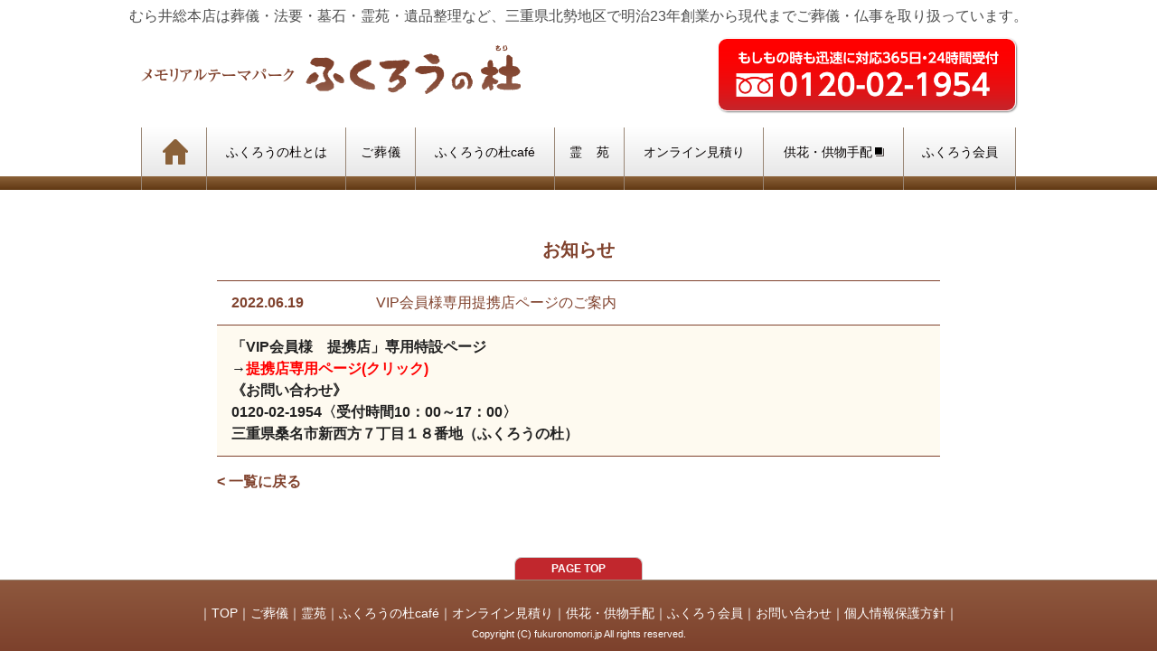

--- FILE ---
content_type: text/html; charset=UTF-8
request_url: http://fukuronomori.jp/news.php?id=46
body_size: 7907
content:
<!doctype html>
<html>
<head>
<meta charset="utf-8">
<meta name="Keywords" content="三重,桑名,ふくろうの杜,樹木葬,家族葬,絆（きずな）葬,霊苑,ふくろう茶房,墓地販売,むら井総本店,メモリアルテーマパーク">
<meta name="Description" content="むら井総本店は葬儀・法要・墓石・霊苑・遺品整理など、三重県北勢地区で明治23年創業から現代までご葬儀・仏事を取り扱っています。">
<!-- viewport=nomal -->
	<meta name="viewport" content="width=640px,user-scalable=0" />
<title>【公式】桑名の家族葬・樹木葬 ふくろうの杜｜メモリアルテーマパーク むら井総本店</title>
<link href="css/common.css" rel="stylesheet" type="text/css">
<link href="css/top.css" rel="stylesheet" type="text/css">
<script src="js/jquery.v1.11.1.min.js" type="text/javascript"></script>
<script src="js/common.js" type="text/javascript"></script>
<style>
.detailUpfile{margin-top:1em;}
.detailUpfile img{width:100%;}
</style>
</head>

<body>
<a name="pt" id="pt"></a>
<div align="center">
<div class="H_head"></div>
<div id="header" class="borderbox pos_rel">
<h1 class="sp_vanish">むら井総本店は葬儀・法要・墓石・霊苑・遺品整理など、三重県北勢地区で明治23年創業から現代までご葬儀・仏事を取り扱っています。</h1>
<div class="Wmax968 mgnLR16">
<div class="logo"><a href="index.php"><img src="images/common/head_logo.png" alt="メモリアルテーマパーク ふくろうの杜"></a></div>
<div class="tel sp_vanish"><a href="tel:0120-02-1954"><img src="images/common/head_tel.png" title="お問い合わせは0120-02-1954" class="btn_tel radius10 shadow01bo"></a></div>
<div class="menubtn pc_vanish"><div>
<span></span>
<span></span>
<span></span>
</div></div>
<div class="clear"></div>
<div class="hmenu sp_vanish">
<table border="0" cellpadding="0" cellspacing="0"><tr>
<td class="home"><a href="index.php"><img src="images/common/hmenu_home.png" alt="TOP" class="mgnAuto"></a></td>
<td><div class="pos_rel"><a href="what.php"><span class="textJ">ふくろうの杜とは</span></a></div></td>
<td><div class="pos_rel"><a href="funeral.php"><span class="textJ">ご葬儀</span></a><ul><a href="funeral.php#sec01"><li>家族葬ホール</li></a><a href="funeral.php#sec02"><li>絆（きずな）葬ホール</li></a><a href="funeral.php#sec03"><li>貸切</li></a><a href="funeral.php#sec04"><li>おりづるの森</li></a></ul></div></td>
<td><div class="pos_rel"><a href="tea_room.php"><span class="textJ">ふくろうの杜café</span></a></div></td>
<td><div class="pos_rel"><a href="mausoleum.php"><span class="textJ">霊苑</span></a><ul><a href="mausoleum.php#sec01"><li>ふくろう霊苑</li></a><a href="mausoleum.php#sec02"><li>さくら咲く永代樹木葬</li></a><a href="mausoleum.php#sec03"><li>ペット永代樹木葬</li></a></ul></div></td>
<td><div class="pos_rel"><a href="online.php"><span class="textJ">オンライン見積り</span></a></div></td>
<td><div class="pos_rel"><a href="https://www.27900.jp/funeral/Top?access_key=4145552b6a49693052312f442f6b3741795772307270485a4651685875465677304e6336483470412f75593d" target="_blank"><span class="textJ">供花・供物手配<img src="images/common/icon-hmenu-offering.svg"></span></a></div></td>
<td><div class="pos_rel"><a href="member.php"><span class="textJ">ふくろう会員</span></a><ul><a href="member.php#sec01"><li>ふくろう会員</li></a><a href="member.php#sec02"><li>ふくろうVIP会員</li></a><a href="member.php#sec03"><li>ふくろうペット会員</li></a><a href="lp/karikaiin.php" target="_blank"><li>仮会員登録ページ</li></a></ul></div></td>

</tr></table>
</div>
<div class="hmenu_sp pc_vanish">
<a href="index.php">TOP</a>
<a href="what.php">ふくろうの杜とは</a>
<a href="funeral.php#sec01">家族葬ホール</a>
<a href="funeral.php#sec02">絆（きずな）葬ホール</a>
<a href="funeral.php#sec03">貸切</a>
<a href="tea_room.php">ふくろうの杜café</a>
<a href="mausoleum.php#sec01">ふくろう霊苑</a>
<a href="mausoleum.php#sec02">さくら咲く永代樹木葬</a>
<a href="mausoleum.php#sec03">ペット永代樹木葬</a>
<a href="lp/ningyou.php" target="_blank">人形供養</a>
<a href="online.php">オンライン見積り</a>
<a href="https://www.27900.jp/funeral/Top?access_key=4145552b6a49693052312f442f6b3741795772307270485a4651685875465677304e6336483470412f75593d" target="_blank">供花・供物手配</a>
<a href="member.php#sec01">ふくろう会員</a>
<a href="member.php#sec02">ふくろうVIP会員</a>
<a href="member.php#sec03">ふくろうペット会員</a>
<a href="lp/karikaiin.php" target="_blank">仮会員登録ページ</a>
<a href="mailto:info@fukuronomori.jp?subject=問い合わせ">お問い合わせ</a>

</div>
</div></div>
<!-- ** -->
<div class="sp_font_adjustment col_842 borderbox H_adjust">
<!-- *** -->
<h2 class="LH100 fontP125 title">お知らせ</h2>
<div class="Wmax800 mgnLR20 top_news LH150">
<ul>
<li>
<table border="0" cellpadding="0" cellspacing="0" class="W100per"><tr>
<td><span class="date floatL_pc">2022.06.19</span><span class="text floatL_pc">VIP会員様専用提携店ページのご案内</span></td>
</tr></table>
</li>
<li class="bg_white_Y textL"><div style="color: rgb(34, 34, 34);"><b style="">「VIP会員様　提携店」専用特設ページ</b></div><div style=""><b style=""><font color="#222222" style="color: rgb(34, 34, 34);">→</font><a target="_blank" href="http://fukuronomori.jp/member-vipshop.php" style=""><font color="#ff0000" style="">提携店専用ページ</font><font color="#ff0000" style="">(クリック)</font></a></b></div><div style="color: rgb(34, 34, 34);"><b>《お問い合わせ》</b></div><div style="color: rgb(34, 34, 34);"><b>0120-02-1954〈受付時間10：00～17：00〉</b></div><div style="color: rgb(34, 34, 34);"><b style="">三重県桑名市新西方７丁目１８番地（ふくろうの杜）</b></div>
</li></ul>
<div class="textL font_bold"><a href="news.php">&lt; 一覧に戻る</a></div>
</div>
<!-- *** -->
<div class="sp_vanish" style="height:30px;"></div>
<div class="pc_vanish" style="padding:40px 20px 50px;">
<a href="tel:0120-02-1954"><img src="images/common/head_tel.png" title="お問い合わせは0120-02-1954" class="btn_tel radius10 shadow01bo"></a>
</div>
<!-- *** -->
</div>
<!-- ** -->

<div class="f_logobox sp_font_adjustment">
<div class="pc_vanish">
<a href="index.php" class="logo"><img src="images/common/foot_logo.png" class="W100per"></a>
<div class="fontP080 LH150" style="padding:20px 0 35px;">
〒511-0863　三重県桑名市新西方7丁目18番地<br>電話：0594-22-2960</div>
</div>
<div class="pagetop"><a href="#pt">PAGE TOP</a></div>
</div>
<div id="footer">
<div class="fmenu sp_vanish">
｜<a href="index.php">TOP</a>｜<a href="funeral.php">ご葬儀</a>｜<a href="mausoleum.php">霊苑</a>｜<a href="tea_room.php">ふくろうの杜café</a>｜<a href="online.php">オンライン見積り</a>｜<span class="pc_vanish"><br>｜</span><a href="https://www.27900.jp/funeral/Top?access_key=4145552b6a49693052312f442f6b3741795772307270485a4651685875465677304e6336483470412f75593d" target="_blank">供花・供物手配</a>｜<a href="member.php">ふくろう会員</a>｜<a href="mailto:info@fukuronomori.jp?subject=問い合わせ">お問い合わせ</a>｜<a href="privacy.php">個人情報保護方針</a>｜
</div>
<div class="copy">Copyright (C) fukuronomori.jp All rights reserved.</div>
</div>
<!-- * -->
</div>
<!-- Global site tag (gtag.js) - Google Analytics -->
<script async src="https://www.googletagmanager.com/gtag/js?id=G-W3XKLJQ249"></script>
<script>
  window.dataLayer = window.dataLayer || [];
  function gtag(){dataLayer.push(arguments);}
  gtag('js', new Date());
  gtag('config', 'G-W3XKLJQ249');
</script>
</body>
</html>


--- FILE ---
content_type: text/css
request_url: http://fukuronomori.jp/css/common.css
body_size: 19635
content:
/* CSS Document */

/* ふくろうの杜2019ver */

@charset "utf-8";

/*
72ポイント＝96ピクセル
3pt=4px
9pt=12px
10.5pt=14px
12pt=16px
13.5pt=18px
15pt=20px
*/

/*
横幅
1000~			:PC
640~1000	:スマホ
	 ~640		:スマホ
*/

html{
	font-size:12pt;
	line-height:100%;
}
@media screen and (max-width: 999px) {
	html{
		/* font-size:24pt; */
		/* font-size:4.8vw; */
	}
	html .sp_font_adjustment{
		font-size:22pt !important;
		line-height:100%;
	}
}
html *{
	/*
	line-height:100%;
	background-position:left top;
	background-repeat:no-repeat;
	*/
	-webkit-text-size-adjust: 100%;
	-ms-text-size-adjust: 100%;
	word-break: break-all;
}
body {
	margin: 0px;
	padding: 0px;
	font-size:100%;
	color:#4D4D4D;
	font-family:"メイリオ", sans-serif;
	line-height:100%;
}
h1,h2,h3,h4,h5,h6,p,form,hr{
	margin: 0px;
	padding: 0px;
}
a{color:inherit;text-decoration:none;}
a:hover{text-decoration: underline;}
a img{border:none;}
.bright:hover,.bright:hover img{
	/*
	filter:alpha(opacity=70);
	-moz-opacity:0.70;
	opacity:0.70;
	*/
	-webkit-filter: brightness(105%) contrast(105%);
  -moz-filter: brightness(105%) contrast(105%);
  -o-filter: brightness(105%) contrast(105%);
  -ms-filter: brightness(105%) contrast(105%);
  filter: brightness(105%) contrast(105%);
}
ul,li{
	margin: 0px;
	padding: 0px;
	list-style-type: none;
}
/*
ul:after,
ul::after{clear:both;}
*/
hr{
	/* border-top:solid 1px rgba(0,0,0,0.25); */
	border-top:solid 1px #9E9E9F;
	border-bottom:none;
	border-left:none;
	border-right:none;
	margin:auto;
	padding:0;
}
img{max-width:100%;min-width:10px;display:block;}
img[src*=".svg"]{width:100%;}
.anchor{
	position:absolute;
	top:0px;
	left:0;
}
@media screen and (max-width: 999px) {
	.anchor{
		position:absolute;
		top:-90px;
		left:0;
	}
}

/* ----- */

.H_head{height:0;}
@media screen and (max-width: 999px) {
	.H_head{height:90px;}
}
/* body.index > div >.H_head{display:none;} */

#header{
	height:210px;
	padding-top:10px;
	background:-moz-linear-gradient(bottom, #603813, #8C6239 15px, #FFF 15px);
  background:-webkit-linear-gradient(bottom, #603813, #8C6239 15px, #FFF 15px);
  background:linear-gradient(to top, #603813, #8C6239 15px, #FFF 15px);
	z-index:1000;
}
@media screen and (max-width: 999px) {
	#header{
		position:fixed;
		top:0;
		left:0;
		width:100%;
		height:90px;
		padding-top:0;
	}
}
#header h1{
	font-size:100%;
	padding: 0px;
	font-weight: normal;
	margin:auto;
	margin-bottom: 16px;
	text-align: center;
	height:16px;
}
@media screen and (max-width: 1099px) {
	#header h1{
		font-size:90%;
		font-size:-webkit-calc(100vw / 1100 * 16);
		font-size:calc(100vw / 1100 * 16);
	}
}
#header .logo{
	float:left;
	padding-top:8px;
}
#header .logo img{
	width:420px;
}
@media screen and (max-width: 559px) {
	#header .logo img{width:75vw;}
}
#header .tel{float:right;}
#header .tel img{width:330px;}
#header .menubtn{
	float:right;
	padding-top: 13px;
}
#header .menubtn > div{
	cursor:pointer;
	position:relative;
	width:50px;
	height:50px;
	-webkit-transition: 0.2s;
	-moz-transition: 0.2s;
	-o-transition: 0.2s;
	-ms-transition: 0.2s;
	transition: 0.2s;
}
#header .menubtn span{
	position: absolute;
	left: 0;
	width: 100%;
	height: 10px;
	background-color: #603813;
	display:inline-block;
}
#header .menubtn span:nth-of-type(1){top: 0;}
#header .menubtn span:nth-of-type(2){
	top: 0;
	bottom: 0;
	margin: auto;
}
#header .menubtn span:nth-of-type(3){bottom: 0;}
#header .menubtn > div.active{
  -webkit-transform: rotate(360deg);
  transform: rotate(360deg);
}
#header .menubtn > div.active span:nth-of-type(1){
  -webkit-transform: translateY(200%) rotate(-45deg);
  transform: translateY(200%) rotate(-45deg);
}
#header .menubtn > div.active span:nth-of-type(3){
  -webkit-transform: translateY(-200%) rotate(45deg);
  transform: translateY(-200%) rotate(45deg);
}

#header .hmenu table{
	width:100%;
	border-left:solid 1px #998675;
	margin:auto;
	margin-top:18px;
}
#header .hmenu td{
	text-align:center;
	vertical-align:middle;
	border-right:solid 1px #998675;
	padding-bottom: 15px;
	width:10em;
	font-size: 90%;
	line-height:100%;
	color: #080404;
}
#header .hmenu td img{
	display:inline-block;
	width:9px;
	margin-left:3px;
}
#header .hmenu .home{width:68px;}
#header .hmenu tr td:nth-child(2){}
#header .hmenu tr td:nth-child(3){width:5em;}
#header .hmenu tr td:nth-child(4){}
#header .hmenu tr td:nth-child(5){width:5em;}
#header .hmenu tr td:nth-child(6){}
#header .hmenu tr td:nth-child(7){}
#header .hmenu tr td:nth-child(8){width:8em;}
#header .hmenu td .pos_rel ul{
	position:absolute;
	top:100%;
	left:0;
	width:100%;
	width:-webkit-calc(100% + 2px);
	width:calc(100% + 2px);
	margin:auto -1px;
	border-bottom:solid 1px #998675;
	display:none;
}
#header .hmenu td:nth-child(3) .pos_rel ul{width:12em;}
#header .hmenu td:nth-child(5) .pos_rel ul{width:12em;}
#header .hmenu td:nth-child(8) .pos_rel ul{width:11em;left: auto;right: 0;}
#header .hmenu td .pos_rel:hover ul{display:block;}
#header .hmenu td .pos_rel ul li{
	border:solid 1px #998675;
	border-bottom:none;
	background:-moz-linear-gradient(bottom, #E7E7E7, #FFF);
  background:-webkit-linear-gradient(bottom, #E7E7E7, #FFF);
  background:linear-gradient(to top, #E7E7E7, #FFF);
	padding:0.5em 0;
}
#header .hmenu td .pos_rel > a,
#header .hmenu td.home a{
	display:block;
	height:54px;
	background-repeat: repeat-x;
	padding-top:20px;
	background:-moz-linear-gradient(bottom, #E7E7E7, #FFF);
  background:-webkit-linear-gradient(bottom, #E7E7E7, #FFF);
  background:linear-gradient(to top, #E7E7E7, #FFF);
}
#header .hmenu td .pos_rel > a span{
	display:inline-block;
	min-width:3em;
	/*
	margin:auto;
	text-align:justify;
	text-align-last:justify;
	text-justify:distribute;
	*/
}
#header .hmenu td.home a{
	padding-top:13px;
}
#header .hmenu td.home a img{
	width:28px;
	height:28px;
}

#header .hmenu_sp{
	position:absolute;
	top:100%;
	left:0;
	width:100%;
	display:none;
	overflow: auto;
	max-height:90vh;
	max-height:-webkit-calc(100vh - 90px);
	max-height:calc(100vh - 90px);
}
#header .hmenu_sp a{
	display:block;
	font-size:1.5em;
	padding:1em;
	padding-right:0;
	text-align:left;
	border-bottom:solid 1px #666666;
	background:-moz-linear-gradient(bottom, #E7E7E7, #FFF);
  background:-webkit-linear-gradient(bottom, #E7E7E7, #FFF);
  background:linear-gradient(to top, #E7E7E7, #FFF);
}

.H_adjust{
	min-height:75vh;
	min-height:-webkit-calc(100vh - 314px);
	min-height:calc(100vh - 314px);
}
h2.title{padding-top:1em; padding-bottom:1.2em;}
.H_adjust h2.title{padding-top:2.8em; padding-bottom:1.2em;}
.H_adjust .nopadT h2.title{padding-top:1em;}
.t_catch{margin-top:-1em;}

.btn_tel{border: solid 1px #FFFFFF;}

.info_bnr{
	max-width:960px;
	margin:auto 20px;
	padding-top:2em;
	padding-bottom:1em;
	font-size:112.5%;
	line-height:100%;
}
.info_bnr li{
	float:left;
	width:31.25%;
	margin-left:3.125%;
	border:solid 1px #80422D;
	border-radius: 0.33em;
	-webkit-border-radius: 0.33em;
	-moz-border-radius: 0.33em;
}
.info_bnr a:nth-child(n+4) li{margin-top:1em;}
.info_bnr a:nth-child(3n+1) li{margin-left:0;}
@media screen and (max-width: 999px) {
	.info_bnr a:nth-child(n+2) li{margin-top:1em;}
}
.info_bnr li td{
	vertical-align:middle;
	text-align:center;
}
.info_bnr li .t1{height:5em;}
.info_bnr li .icon{height:3.4em;}
.info_bnr li .icon img{
	margin:auto;
  height: 100%;
}
.info_bnr li .tel .icon img{height:90%;}
.info_bnr li .form .icon img{height:95%;}
.info_bnr li .t2{
	height:4em;
	font-size: 120%;
	font-weight:bold;
}
.info_bnr li .t2 img{
	display:inline-block;
	height:1em;
	vertical-align:-0.15em;
}

.photobox,
.photobox3L{
	max-width:910px;
	margin-top:1em;
}
.photobox li .cap,
.photobox3L li .cap{
	padding-top:0.5em;
	font-size: 90%;
}
.photobox li{
	float:left;
	width:48.9010989%;
}
.photobox li:nth-child(2n+2){float:right;}
.photobox li:nth-child(2n+1){clear:both;}
.photobox li:nth-child(n+3){margin-top:1em;}
.photobox3L li{
	float:left;
	width:32%;
	margin-left:2%;
}
.photobox3L li:nth-child(3n+1){
	clear:both;
	margin-left:0;
}
.photobox3L li:nth-child(n+4){margin-top:1em;}
@media screen and (max-width: 999px) {
	.photobox3L li{margin-left:0;}
	.photobox		li:nth-child(n+2),
	.photobox3L li:nth-child(n+2){margin-top:1em;}
}

.pagetop a{
	display: block;
	width: 140px;
	text-align: center;
	background-color:#C1272D;
	color: #FFFFFF;
	font-size:75%;
	font-weight: bold;
	line-height: 200%;
	border-radius: 8px 8px 0px 0px;
	-webkit-border-radius: 8px 8px 0px 0px;
	-moz-border-radius: 8px 8px 0px 0px;
	border-top-width: 1px;
	border-right-width: 1px;
	border-left-width: 1px;
	border-top-style: solid;
	border-right-style: solid;
	border-left-style: solid;
	border-top-color: #CCCCCC;
	border-right-color: #CCCCCC;
	border-left-color: #CCCCCC;
}
@media screen and (max-width: 999px) {
	.pagetop a{width: 11em;}
}

.f_logobox{}
.f_logobox .logo{
	display:block;
	width:420px;
	margin:auto;
}
@media screen and (max-width: 999px) {
	.f_logobox{
		background-color:#F0E5D9;
		padding-top:40px;
	}
}

#footer{
	color: #FFFFFF;
	height: 78px;
	border-top-width: 1px;
	border-top-style: solid;
	border-top-color: #988575;
	background:-moz-linear-gradient(bottom, #7D412C, #8E583E);
  background:-webkit-linear-gradient(bottom, #7D412C, #8E583E);
  background:linear-gradient(to top, #7D412C, #8E583E);
}
#footer .fmenu{
	font-size:90%;
	line-height:100%;
	margin-top:2em;
}
#footer .copy{
	font-size:70%;
	line-height:100%;
	margin-top:1em;
}
@media screen and (max-width: 999px) {
	#footer{
		height: 2.1em;
		font-size:150%;
	}
	#footer .fmenu{
		line-height:175%;
		margin-top:1em;
	}
}

/* ----- */

.pc_vanish{}
.sp_vanish{}
.im_vanish{display:none!important;}
.pc_br_del{}
.sp_br_del{}
@media screen and (min-width: 1000px) {
	.pc_vanish{display:none!important;}
	.pc_br_del br{display:none!important;}
}
@media screen and (max-width: 999px) {
	.sp_vanish{display:none!important;}
	.sp_br_del br{display:none!important;}
}
.v_hidden{
	visibility:hidden;
}

.W50per{width:50%;}
.W100per{width:100%;}
.Wmax640{max-width:640px;}
.Wmax770{max-width:770px;}
.Wmax800{max-width:800px;}
.Wmax850{max-width:850px;}
.Wmax860{max-width:860px;}
.Wmax900{max-width:900px;}
.Wmax960{max-width:960px;}
.Wmax968{max-width:968px;}
.Wmax1000{max-width:1000px;}
.Wmax100per{max-width:100%;}

.W2line{width:48.5%;}
.W2line:nth-child(2n+1){float:left;}
.W2line:nth-child(2n+2){float:right;}
.sp_W1line{}
.sp_W2line{}
@media screen and (max-width: 999px) {
	.sp_W1line{
		float:none !important;
		width:100% !important;
		margin-left:0 !important;
	}
	.sp_W2line{
		width:48.5% !important;
		margin-left:0 !important;
	}
	.sp_W2line:nth-child(2n+1){float:left !important;}
	.sp_W2line:nth-child(2n+2){float:right !important;}
}

.mgnLR16{margin-left:16px; margin-right:16px;}
.mgnLR20{margin-left:20px; margin-right:20px;}
.mgnLR25{margin-left:25px; margin-right:25px;}
.mgnLR30{margin-left:30px; margin-right:30px;}
.mgnLRAuto{margin-left:auto; margin-right:auto;}
.mgnAuto{margin:auto;}
.sp_mgnLRAuto{}
.sp_mgnAuto{}
@media screen and (max-width: 999px) {
	.sp_mgnLRAuto{margin-left:auto; margin-right:auto;}
	.sp_mgnAuto{margin:auto;}
}

.fontP050{font-size:50%;}
.fontP060{font-size:60%;}
.fontP070{font-size:70%;}
.fontP075{font-size:75%;}
.fontP080{font-size:80%;}
.fontP087{font-size:87.75%;}
.fontP090{font-size:90%;}
.fontP100{font-size:100%;}
.fontP110{font-size:110%;}
.fontP115{font-size:115%;}
.fontP120{font-size:120%;}
.fontP125{font-size:125%;}
.fontP130{font-size:130%;}
.fontP140{font-size:140%;}
.fontP150{font-size:150%;}
.fontP160{font-size:160%;}
.fontP170{font-size:170%;}
.fontP180{font-size:180%;}
.fontP190{font-size:190%;}
.fontP200{font-size:200%;}
.fontP250{font-size:250%;}
.fontP300{font-size:300%;}
.sp_fontP050{}
.sp_fontP060{}
.sp_fontP070{}
.sp_fontP075{}
.sp_fontP080{}
.sp_fontP087{}
.sp_fontP090{}
.sp_fontP100{}
.sp_fontP110{}
.sp_fontP115{}
.sp_fontP120{}
.sp_fontP125{}
.sp_fontP130{}
.sp_fontP140{}
.sp_fontP150{}
.sp_fontP160{}
.sp_fontP170{}
.sp_fontP180{}
.sp_fontP190{}
.sp_fontP200{}
.sp_fontP250{}
.sp_fontP300{}
@media screen and (max-width: 999px) {
	.sp_fontP050{font-size:50%;}
	.sp_fontP060{font-size:60%;}
	.sp_fontP070{font-size:70%;}
	.sp_fontP075{font-size:75%;}
	.sp_fontP080{font-size:80%;}
	.sp_fontP087{font-size:87.75%;}
	.sp_fontP090{font-size:90%;}
	.sp_fontP100{font-size:100%;}
	.sp_fontP110{font-size:110%;}
	.sp_fontP115{font-size:115%;}
	.sp_fontP120{font-size:120%;}
	.sp_fontP125{font-size:125%;}
	.sp_fontP130{font-size:130%;}
	.sp_fontP140{font-size:140%;}
	.sp_fontP150{font-size:150%;}
	.sp_fontP160{font-size:160%;}
	.sp_fontP170{font-size:170%;}
	.sp_fontP180{font-size:180%;}
	.sp_fontP190{font-size:190%;}
	.sp_fontP200{font-size:200%;}
	.sp_fontP250{font-size:250%;}
	.sp_fontP300{font-size:300%;}
}

.font_W80{transform:scale(0.80,1);margin:0 -0.1em;}

.font_thin{font-weight:normal;}
.font_bold{font-weight:bold;}
.font_gothic{
	/* font-family:"ヒラギノ角ゴ Pro W3", "Hiragino Kaku Gothic Pro", "ＭＳ Ｐゴシック", "MS PGothic", sans-serif; */
	font-family:"ＭＳ Ｐゴシック", "MS PGothic", sans-serif;
}
.font_min{
	/* font-family:"ＭＳ Ｐ明朝","細明朝体","ヒラギノ明朝 Pro W3",serif; */
	font-family:"ヒラギノ明朝 Pro W3", "Hiragino Mincho Pro", "ＭＳ Ｐ明朝", "MS PMincho", serif;
}

.col_000{color:#000;}
.col_F00{color:#F00;}
.col_FFF{color:#FFF;}
.col_222{color:#222;}		/* 黒に近いグレー */
.col_444{color:#4D4D4D;}/* グレー */
.col_842{color:#80422D;}/* 茶色 */
.col_F80{color:#FA8D00;}/* 山吹色 */

.LH100,.LH100 *{line-height:100%;}
.LH125,.LH125 *{line-height:125%;}
.LH150,.LH150 *{line-height:150%;}
.LH175,.LH175 *{line-height:175%;}
.LH200,.LH200 *{line-height:200%;}
.LH_inherit,.LH_inherit *{line-height:inherit;}

.LH150.mgnTmn{margin-top:-0.25em;}
.LH200.mgnTmn{margin-top:-0.5em;}
/*
.LH150.mgnTmn{margin-top:-0.125em;}
.LH200.mgnTmn{margin-top:-0.25em;}
*/
.LS0_1em{letter-spacing:0.1em; padding-left:0.1em;}
.LS0_25em{letter-spacing:0.25em; padding-left:0.25em;}
.LS0_5em{letter-spacing:0.5em; padding-left:0.5em;}

.indent_mn{
	text-indent:-1em;
	padding-left:1em;
}

.dpB{display:block;}
.dpI{display:inline;}
.dpIB{display:inline-block;}
.dpN{display:none;}
@media screen and (max-width: 999px) {
	.sp_dpIB{display:inline-block;}
}

.floatL,
.floatL_pc{float:left;}
.floatR,
.floatR_pc{float:right;}
.clear{clear:both;}
@media screen and (max-width: 999px) {
	.floatL_pc,
	.floatR_pc{float:none;}
	.floatL_sp{float:left;}
	.floatR_sp{float:right;}
}

.textL{text-align:left;}
.textR{text-align:right;}
.textC{text-align:center;}
.textJ{text-align:justify;
text-align-last:justify;
text-justify:distribute;}
.sp_textL{}
.sp_textC{}
@media screen and (max-width: 999px) {
	.sp_textL{text-align:left;}
	.sp_textC{text-align:center;}
}
.deco_underline{text-decoration:underline;}
.cur_pointer{cursor:pointer;}

.bg_cover,.bg_cover *{
	background-position:center center;
	background-repeat:no-repeat;
	background-size:cover;
}
.bg_coverT,.bg_coverT *{
	background-position:center top;
	background-repeat:no-repeat;
	background-size:cover;
}
.bg_contain,.bg_contain *{
	background-position:center center;
	background-repeat:no-repeat;
	background-size:contain;
}
.bg_containT,.bg_containT *{
	background-position:center top;
	background-repeat:no-repeat;
	background-size:contain;
}
.bg_W90,.bg_W90 *{
	background-position:center center;
	background-repeat:no-repeat;
	background-size:90% auto;
}
@media screen and (max-width: 999px) {
}

.bg_clear{background-color:transparent;}
.bg_black{background-color:#000;}
.bg_white{background-color:#FFF;}
.bg_white_Y{background-color:#FEFAF0;}
.bg_white_O{background-color:#F0E5D9;}
.bg_grayL{background-color:#F7F7F7;}
.bg_DCC{background-color:#DAC8C2;}
.bg_FEE{background-color:#F2ECEA;}
.bg_photo{background-color:rgba(0,0,0,0.125);}
.bg_brown_grad{
	background:-moz-linear-gradient(bottom, #7D412C, #8E583E);
  background:-webkit-linear-gradient(bottom, #7D412C, #8E583E);
  background:linear-gradient(to top, #7D412C, #8E583E);
}
.bg_paper{
	background-image:url(../images/common/bg_paper.png);
	background-position:center top;
	background-repeat:no-repeat;
	background-size:100% 100%;
}
/*
.bg_white_grad{
	background:-moz-linear-gradient(top, #FFFFFF, #DCDCDC);
  background:-webkit-linear-gradient(top, #FFFFFF, #DCDCDC);
  background:linear-gradient(to bottom, #FFFFFF, #DCDCDC);
}
.bg_B,
.bg_B_ov:hover{background-color:#3F6ED3;}
.bg_B_grad,
.bg_B_grad_ov:hover{
	background:-moz-linear-gradient(left, #3F6ED3, #3F429F);
  background:-webkit-linear-gradient(left, #3F6ED3, #3F429F);
  background:linear-gradient(to right, #3F6ED3, #3F429F);
}
*/

.sp_tblbreak{}
@media screen and (max-width: 999px) {
	.sp_tblbreak,
	.sp_tblbreak tbody,
	.sp_tblbreak tr,
	.sp_tblbreak th,
	.sp_tblbreak td{display:block;}
	.sp_tblbreak_limited,
	.sp_tblbreak_limited > tbody,
	.sp_tblbreak_limited > tbody > tr,
	.sp_tblbreak_limited > tr,
	.sp_tblbreak_limited > tbody > tr > th,
	.sp_tblbreak_limited > tr > th,
	.sp_tblbreak_limited > tbody > tr > td,
	.sp_tblbreak_limited > tr > td{display:block;}
}

.pos_rel{position:relative;}
.pos_abs{position:absolute;}
.pos_fix{position:fixed;}

.pos_abs.mgnAuto{
	top:0;
	bottom:0;
	left:0;
	right:0;
	height:auto;
}

.radius05{
	border-radius: 5px;
	-webkit-border-radius: 5px;
	-moz-border-radius: 5px;}
.radius10{
	border-radius: 10px;
	-webkit-border-radius: 10px;
	-moz-border-radius: 10px;}
.radius20{
	border-radius: 20px;
	-webkit-border-radius: 20px;
	-moz-border-radius: 20px;}
.radius30{
	border-radius: 30px;
	-webkit-border-radius: 30px;
	-moz-border-radius: 30px;}
.radius50{
	border-radius: 50px;
	-webkit-border-radius: 50px;
	-moz-border-radius: 50px;}
.radius100per{
	border-radius: 100%;
	-webkit-border-radius: 100%;
	-moz-border-radius: 100%;}

.shadow01{
	box-shadow: 1px 1px 0px 0px rgba(0,0,0,0.2);
	-webkit-box-shadow: 1px 1px 0px 0px rgba(0,0,0,0.2);
	-moz-box-shadow: 1px 1px 0px 0px rgba(0,0,0,0.2);}
.shadow02{
	box-shadow: 2px 2px 0px 0px rgba(0,0,0,0.2);
	-webkit-box-shadow: 2px 2px 0px 0px rgba(0,0,0,0.2);
	-moz-box-shadow: 2px 2px 0px 0px rgba(0,0,0,0.2);}
.shadow04{
	box-shadow: 4px 4px 0px 0px rgba(0,0,0,0.2);
	-webkit-box-shadow: 4px 4px 0px 0px rgba(0,0,0,0.2);
	-moz-box-shadow: 4px 4px 0px 0px rgba(0,0,0,0.2);}
.shadow01bo{
	box-shadow: 1px 1px 2px 0px rgba(0,0,0,0.5);
	-webkit-box-shadow: 1px 1px 2px 0px rgba(0,0,0,0.5);
	-moz-box-shadow: 1px 1px 2px 0px rgba(0,0,0,0.5);}
.shadow04bo{
	box-shadow: 4px 4px 4px 0px rgba(0,0,0,0.2);
	-webkit-box-shadow: 4px 4px 4px 0px rgba(0,0,0,0.2);
	-moz-box-shadow: 4px 4px 4px 0px rgba(0,0,0,0.2);}

.rotation90{
	-moz-transform:    rotate(90deg);
	-webkit-transform: rotate(90deg);
	-ms-transform:     rotate(90deg);
	transform:         rotate(90deg);
	/*
	-moz-transform:matrix(0, 1, -1, 0, 0, 0);
	-webkit-transform:matrix(0, 1, -1, 0, 0, 0);
	-o-transform:matrix(0, 1, -1, 0, 0, 0);
	transform:matrix(0, 1, -1, 0, 0, 0);
	filter: progid:DXImageTransform.Microsoft.BasicImage(rotation=1);
	*/
}
/*
-moz-transform:    rotate(-45deg);
-webkit-transform: rotate(-45deg);
-ms-transform:     rotate(-45deg);
transform:         rotate(-45deg);
*/

.borderbox,.borderbox *{
	-webkit-box-sizing: border-box;
	-moz-box-sizing: border-box;
	-o-box-sizing: border-box;
	-ms-box-sizing: border-box;
	box-sizing: border-box;
}


/* 印刷用CSS */
/*
@media print{
  印刷用CSSの定義を指定する
}
※印刷時は
「@media screen and (min-width: 1000px)」
「@media screen and (max-width: 999px)」内のスタイルは効かなくなる
*/
@media print{
	body > div .H_head,
	.pc_vanish{
		display:none;!important;
	}
	#header{position:relative;}
}

--- FILE ---
content_type: text/css
request_url: http://fukuronomori.jp/css/top.css
body_size: 1266
content:
/* CSS Document */

.top_menu{
	max-width:960px;
	margin:auto 20px;
	padding-bottom:1em;
	font-size:112.5%;
	line-height:100%;
}
.top_menu li{
	float:left;
	width:31.25%;
	margin-left:3.125%;
}
.top_menu li:nth-child(n+4){margin-top:1em;}
.top_menu li:nth-child(3n+1){margin-left:0;}
.top_menu li .photo{
	background-color:rgba(0,0,0,0.25);
}
.top_menu li .text{
	padding:0.75em 0;
}
.top_menu li .text img{
	height:1em;
	display:inline-block;
	vertical-align:-0.1em;
	margin-left:0.33em;
}
@media screen and (max-width: 999px) {
	.top_menu li:nth-child(n+2){margin-top:1em;}
}

.top_news{}
.top_news ul{
	border-top:solid 1px #80422D;
	margin-bottom:1em;
}
.top_news li{
	border-bottom:solid 1px #80422D;
	padding:0.75em 1em;
}
.top_news td{
	vertical-align:top;
	text-align:left;
}
.top_news .date,
.top_news .text{
	display:block;
}
.top_news .date{
	width:10em;
	font-weight:bold;
}
.top_news .arrow{
	width:2em;
	vertical-align:bottom;
	text-align:right;
}

.top_hoken_set{margin-top:3%;}
.top_hoken_set tr td:nth-child(2n+1){width:22%;}
.top_hoken_set tr td:nth-child(2n){width:4%;}
.top_hoken_set tr td img{width:100%;}
@media screen and (max-width: 999px) {
	.top_hoken_set tr td{width:100% !important;}
	.top_hoken_set tr td:nth-child(2n){padding-top:2%;}
}

--- FILE ---
content_type: application/javascript
request_url: http://fukuronomori.jp/js/common.js
body_size: 4554
content:
// JavaScript Document

$(window).load(function(){
	
	//滑らかページ内リンク
	$("a[href^=#]").click(function() {    
    var target = $(this.hash);//移動先となる要素を取得
		var speed = 500;
    if (!target.length){
			$("html,body").animate({scrollTop: 0},speed,"swing");
		}
		else{
			$("html,body").animate({scrollTop:target.offset().top},speed,"swing");
		}
    window.history.pushState(null,null,this.hash);//ハッシュ書き換え
    return false;
  });
	
	//スマホメニュー
	$(window).bind("resize load",function(){
		if($(this).width()>=1000){
			//SP→PC時のメニュー表示リセット
			$("#header .hmenu_sp").hide();
			$(".menubtn > div").removeClass('active');
			$(".menubtn span:nth-of-type(2)").css("opacity",1);
		}
	});
	$(".menubtn > div").click(function(){
		mb_obj=$(".menubtn span:nth-of-type(2)");
		flag=Math.round(mb_obj.css("opacity"));
		if(flag){
			$(this).addClass('active');
			$("#header .hmenu_sp").slideDown();
			mb_obj.animate({opacity:0},"fast",function(){
				$(this).queue([]);// queueを空にする
    		$(this).stop();		// アニメーション停止
			});
		}
		else{
			$(this).removeClass('active');
			$("#header .hmenu_sp").slideUp();
			mb_obj.animate({opacity:1},"fast",function(){
				$(this).queue([]);// queueを空にする
    		$(this).stop();		// アニメーション停止
			});
		}
  });
	$("#header .hmenu_sp a").click(function(){
		mb_obj=$(".menubtn span:nth-of-type(2)");
		$(".menubtn > div").removeClass('active');
		$("#header .hmenu_sp").slideUp();
		mb_obj.animate({opacity:1},"fast",function(){
			$(this).queue([]);	// queueを空にする
    	$(this).stop();		// アニメーション停止
		});
	});
	
	//スマホhover
	$("a").on("touchstart", function(){
    $(this).addClass("hover");
	}).on("touchend", function(){
    $(this).removeClass("hover");
	});

});

/*
	//ページトップボタン
	var pt_btn = $('#pagetop_btn > div');	
	pt_back=-(20+pt_btn.height());
	pt_btn.css('bottom',pt_back);
	pt_btn.show();
  $(window).scroll(function(){
		if ($(this).scrollTop()+$(window).height()+$('#footer').height() > $("body").height()) {
    	//$("#pagetop_btn").fadeOut();
			pt_btn.css('bottom',pt_back);
		}
  	else if ($(this).scrollTop() > 100) {
			//pt_btn.fadeIn();
			//pt_btn.animate({'bottom':'20px'}, 200,function(){});
			pt_btn.css('bottom','20px');
		}
    else {
			//pt_btn.fadeOut();
			//pt_btn.animate({'bottom':pt_back},200,function(){}); 
			pt_btn.css('bottom',pt_back);
		}
  });
		
	//PCポップアップ
	var pcpop_now=-1;
	var pcpop_out=true;
	var pcpop_flag=Array();//表示完了フラグ
	$("#header .hmenu_pc td > div").each(function(){
		pcpop_flag[$(this).attr('num')]=false;
	});
	
	$("#header .hmenu_pc td > div").hover(function() {
		pcpop_out=false;
		pcpop_select=$(this).attr('num');
		if(pcpop_now>-1){
			$("#header .hmenu_pc td > div").each(function(){
				num=$(this).attr('num');
				if((pcpop_select!=num)&&(pcpop_flag[num])){
					PCPOP_SLIDEUP($(this),num);
				}
			});
		}
		POPOP_SLIDEDOWN($(this),pcpop_select);
		pcpop_now=$(this).attr('num');
	},function(){
		pcpop_out=true;
	});
	$("html,body").click(function(){
		if(pcpop_out){
			$("#header .hmenu_pc td > div").each(function(){
				num=$(this).attr('num');
				PCPOP_SLIDEUP($(this),num);
			});
		}
	});
	
	function POPOP_SLIDEDOWN(obj,num){
		obj.css('z-index','1002');
		obj.find('.pop').slideDown(200,function(){
			$(this).find('div').animate({opacity:1},200,function(){
				pcpop_flag[num]=true;
				$(this).queue([]);// queueを空にする
    		$(this).stop();		// アニメーション停止
			});
		});
	}
	function PCPOP_SLIDEUP(obj,num){
		pcpop_flag[num]=false;
		obj.css('z-index','1001');
		obj.find('.pop > div').animate({opacity:0},200,function(){
			$(this).parent().slideUp(200,function(){
			});
		});
	}	
	
	//スマホフッタメニュー
	$("#footer .fmenu_sp li h3").click(function(){
		if($(this).parent().find(".accordion").css('overflow')!='hidden'){
			if($(this).parent().find(".accordion").css('display')!='none'){
				$(this).removeClass("open");
				$(this).parent().find(".accordion").slideUp("normal",function(){
					$(this).queue([]);	// queueを空にする
    			$(this).stop();		// アニメーション停止
				});
  		}
			else{
				$(this).addClass("open");
				$(this).parent().find(".accordion").slideDown("normal",function(){
					$(this).queue([]);	// queueを空にする
    			$(this).stop();		// アニメーション停止
				});
			}
		}
	});
*/

--- FILE ---
content_type: image/svg+xml
request_url: http://fukuronomori.jp/images/common/icon-hmenu-offering.svg
body_size: 328
content:
<svg id="レイヤー_1" data-name="レイヤー 1" xmlns="http://www.w3.org/2000/svg" viewBox="0 0 8.88 8.88"><defs><style>.cls-1{fill:none;stroke:#231815;stroke-miterlimit:10;stroke-width:0.75px;}</style></defs><title>icon-kumotsu</title><rect width="7" height="7"/><polyline class="cls-1" points="1 8.5 8.5 8.5 8.5 1"/></svg>